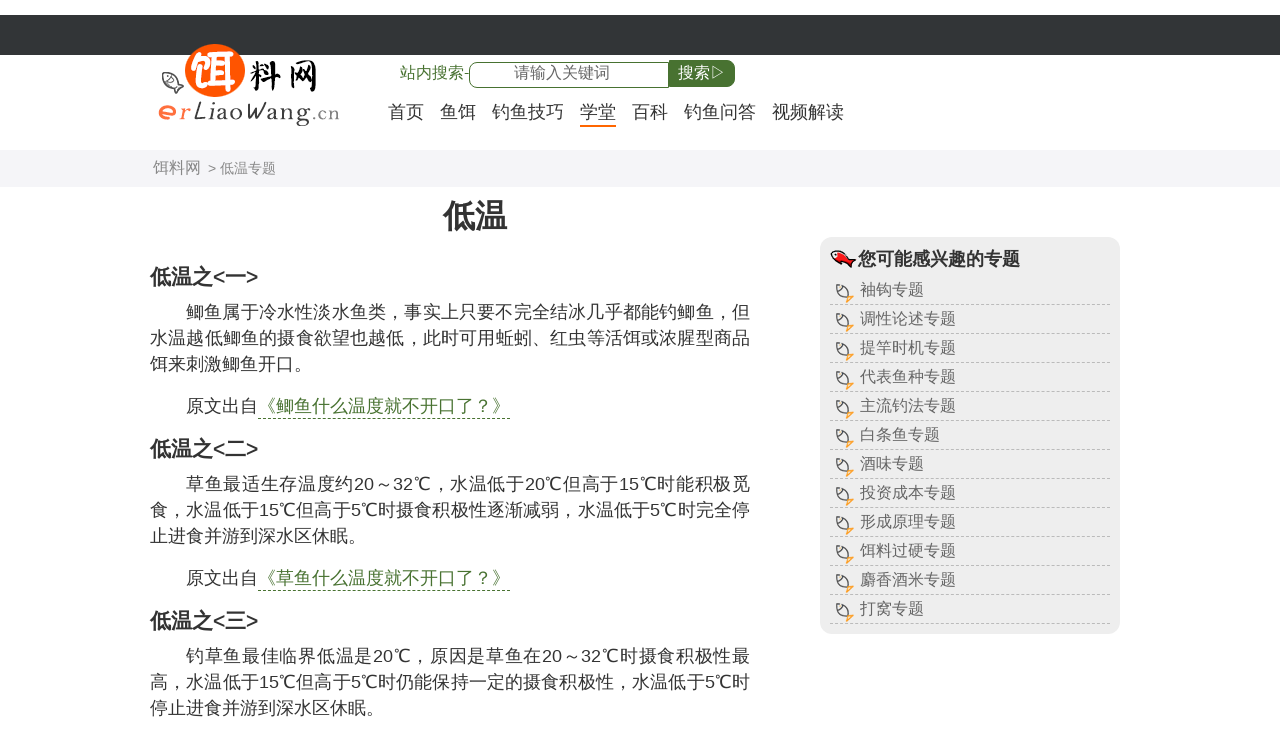

--- FILE ---
content_type: text/html
request_url: https://www.erliaowang.cn/topic/2357.html
body_size: 2409
content:
<!doctype html>
<html lang="zh-cn">
<head>
<meta charset="utf-8">
<title>低温_钓鱼知识专题</title>
<meta name="Keywords" content="低温,钓鱼知识" />
<meta name="Description" content="低温专题从鲫鱼什么温度就不开口了、草鱼什么温度就不开口了、钓草鱼什么温度最适合、鳊鱼什么温度开口等作品中为大家浅析低温知识。" />
<meta name="applicable-device"content="pc,mobile" />
<meta name="viewport" content="width=device-width, initial-scale=1.0, maximum-scale=1.0, minimum-scale=1.0, user-scalable=no" />
<link rel="shortcut icon" href="https://www.erliaowang.cn/images/favicon64.ico" type="image/x-icon">
<link rel="apple-touch-icon-precomposed" href="https://www.erliaowang.cn/images/screen_icon.png"/>
<link rel="stylesheet" type="text/css" href="https://www.erliaowang.cn/css/main.css" media="screen"/>
<script src="https://www.erliaowang.cn/js/comm.js" charset="utf-8"></script>
</head>
<body>
<div id="head">
<div class="head-content">
<div id="search-form"></div>
<div id="logo" class="logo"><a href="https://www.erliaowang.cn/"><img src="/images/logo.png" alt="钓鱼饵料网LOGO"/></a></div>
<div id="nav" class="nav">
<ul><li><a href="/">首页</a></li>
<li><a href="/fish-food/">鱼饵</a></li><li><a href="/skill/">钓鱼技巧</a></li><li class="v-ing"><a href="/school/">学堂</a></li><li><a href="/baike/">百科</a></li><li><a href="/answer/">钓鱼问答</a></li><li><a href="/video/">视频解读</a></li></ul>
</div>
</div>
</div>
<div id="map"><div class="map-nav"><a href="/" class="map-index">饵料网</a> &gt; 低温专题</div></div>
<div id="main">
<div class="body-left">
<div id="content">
<h1>低温</h1>
<div class="topic-item">
<h3>低温之&lt;一&gt;</h3>
<p><p>鲫鱼属于冷水性淡水鱼类，事实上只要不完全结冰几乎都能钓鲫鱼，但水温越低鲫鱼的摄食欲望也越低，此时可用蚯蚓、红虫等活饵或浓腥型商品饵来刺激鲫鱼开口。</p></p>
<p class="from-article">原文出自<a href="/answer/article-19255.html">《鲫鱼什么温度就不开口了？》</a></p>
</div>
<div class="topic-item">
<h3>低温之&lt;二&gt;</h3>
<p><p>草鱼最适生存温度约20～32℃，水温低于20℃但高于15℃时能积极觅食，水温低于15℃但高于5℃时摄食积极性逐渐减弱，水温低于5℃时完全停止进食并游到深水区休眠。</p></p>
<p class="from-article">原文出自<a href="/answer/article-19464.html">《草鱼什么温度就不开口了？》</a></p>
</div>
<div class="topic-item">
<h3>低温之&lt;三&gt;</h3>
<p><p>钓草鱼最佳临界低温是20℃，原因是草鱼在20～32℃时摄食积极性最高，水温低于15℃但高于5℃时仍能保持一定的摄食积极性，水温低于5℃时停止进食并游到深水区休眠。</p></p>
<p class="from-article">原文出自<a href="/answer/article-19471.html">《钓草鱼什么温度最适合？》</a></p>
</div>
<div class="topic-item">
<h3>低温之&lt;四&gt;</h3>
<p><p>钓鳊鱼最佳临界低温是20℃，原因是鳊鱼在20～28℃时摄食积极性最高，水温低于20℃但高于10℃时仍能保持一定的摄食积极性，水温低于10℃时停止进食并游到深水区休眠，水温低于5℃时鳊鱼逐渐会被冻死。</p></p>
<p class="from-article">原文出自<a href="/answer/article-19728.html">《鳊鱼什么温度开口？》</a></p>
</div>
</div>
</div>
<div class="body-right">
<div class="tag-link topic-link">
<dl><dt>您可能感兴趣的专题</dt>
<dd><a href="/topic/2158.html">袖钩专题</a></dd>
<dd><a href="/topic/325.html">调性论述专题</a></dd>
<dd><a href="/topic/1339.html">提竿时机专题</a></dd>
<dd><a href="/topic/2225.html">代表鱼种专题</a></dd>
<dd><a href="/topic/2212.html">主流钓法专题</a></dd>
<dd><a href="/topic/1760.html">白条鱼专题</a></dd>
<dd><a href="/topic/2077.html">酒味专题</a></dd>
<dd><a href="/topic/1027.html">投资成本专题</a></dd>
<dd><a href="/topic/1483.html">形成原理专题</a></dd>
<dd><a href="/topic/280.html">饵料过硬专题</a></dd>
<dd><a href="/topic/120.html">麝香酒米专题</a></dd>
<dd><a href="/topic/94.html">打窝专题</a></dd>
</dl>
</div>
</div>
</div>
<div id="webinfos">
<div class="page-nav"><a href="#">返回顶部</a><a href="/service/?call" class="s-call">内容举报</a><a href="/service/?re" class="s-re">在线留言</a></div>
<div class="copy">&copy;erliaowang.cn <a href="https://www.erliaowang.cn/">饵料网<em>专注钓鱼饵料配方的网站</em></a></div>
</div>
<script>var pagename='read';</script>
<script src="https://www.erliaowang.cn/js/footer.js" charset="utf-8"></script>
<script>$(function(){$("img.lazy").lazyload({effect: "fadeIn"});});</script>
</body>
</html>

--- FILE ---
content_type: text/html; charset=utf-8
request_url: https://www.google.com/recaptcha/api2/aframe
body_size: 268
content:
<!DOCTYPE HTML><html><head><meta http-equiv="content-type" content="text/html; charset=UTF-8"></head><body><script nonce="0q0RTXOMsoFmzVez9lnD9Q">/** Anti-fraud and anti-abuse applications only. See google.com/recaptcha */ try{var clients={'sodar':'https://pagead2.googlesyndication.com/pagead/sodar?'};window.addEventListener("message",function(a){try{if(a.source===window.parent){var b=JSON.parse(a.data);var c=clients[b['id']];if(c){var d=document.createElement('img');d.src=c+b['params']+'&rc='+(localStorage.getItem("rc::a")?sessionStorage.getItem("rc::b"):"");window.document.body.appendChild(d);sessionStorage.setItem("rc::e",parseInt(sessionStorage.getItem("rc::e")||0)+1);localStorage.setItem("rc::h",'1769015804976');}}}catch(b){}});window.parent.postMessage("_grecaptcha_ready", "*");}catch(b){}</script></body></html>